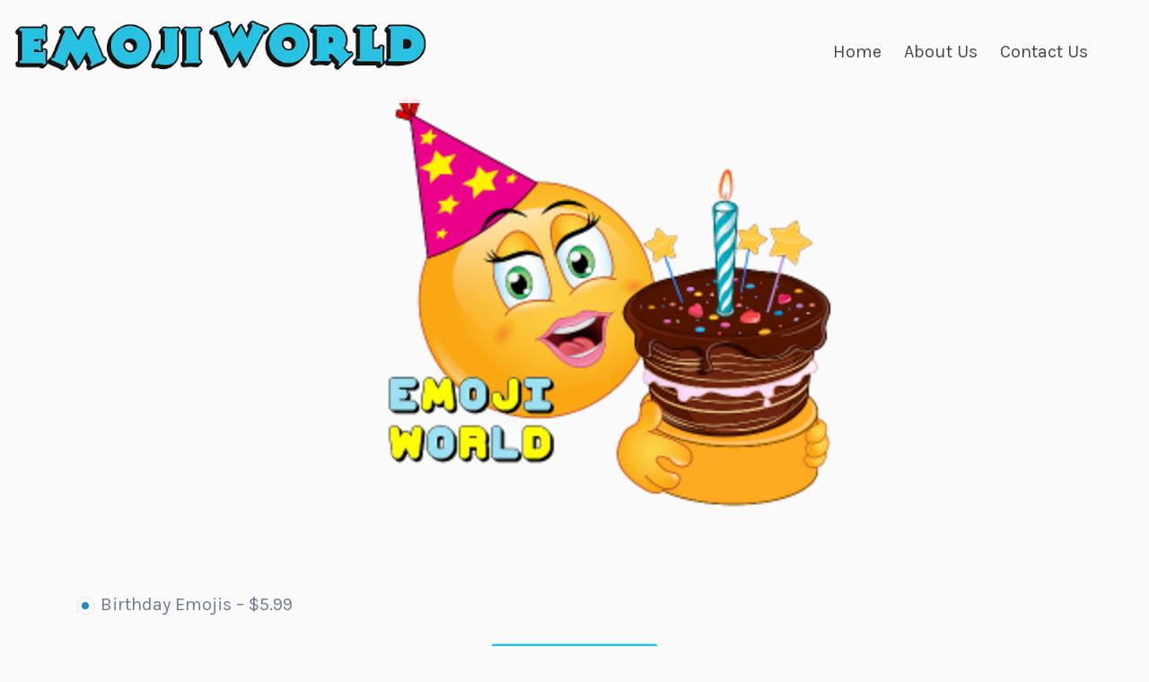

--- FILE ---
content_type: text/html; charset=UTF-8
request_url: https://www.emojiworldstore.com/downloads/birthday-emojis/
body_size: 13242
content:
    <!DOCTYPE html><html lang="en-US"><head><meta charset="UTF-8"><meta name="viewport" content="width=device-width, initial-scale=1"><link rel="profile" href="http://gmpg.org/xfn/11"><link rel="pingback" href="https://www.emojiworldstore.com/xmlrpc.php"><title>Birthday Emojis &#8211; Emoji World Android App Store</title><link rel="stylesheet" href="https://fonts.googleapis.com/css?family=Roboto%3A400%2C400italic%2C700%2C700italic%2C300italic%2C300%7CKarla%3Aregular%2Citalic%2C700&display=swap" /><meta name='robots' content='max-image-preview:large' /><link rel='dns-prefetch' href='//fonts.googleapis.com' /><link rel="alternate" type="application/rss+xml" title="Emoji World Android App Store &raquo; Feed" href="https://www.emojiworldstore.com/feed/" /><link rel="alternate" type="application/rss+xml" title="Emoji World Android App Store &raquo; Comments Feed" href="https://www.emojiworldstore.com/comments/feed/" /><link rel="alternate" title="oEmbed (JSON)" type="application/json+oembed" href="https://www.emojiworldstore.com/wp-json/oembed/1.0/embed?url=https%3A%2F%2Fwww.emojiworldstore.com%2Fdownloads%2Fbirthday-emojis%2F" /><link rel="alternate" title="oEmbed (XML)" type="text/xml+oembed" href="https://www.emojiworldstore.com/wp-json/oembed/1.0/embed?url=https%3A%2F%2Fwww.emojiworldstore.com%2Fdownloads%2Fbirthday-emojis%2F&#038;format=xml" /><style id='wp-img-auto-sizes-contain-inline-css' type='text/css'>img:is([sizes=auto i],[sizes^="auto," i]){contain-intrinsic-size:3000px 1500px}</style><link rel='stylesheet' id='dashicons-css' href='https://www.emojiworldstore.com/wp-includes/css/dashicons.min.css' type='text/css' media='all' /><link rel='stylesheet' id='wp-jquery-ui-dialog-css' href='https://www.emojiworldstore.com/wp-includes/css/jquery-ui-dialog.min.css' type='text/css' media='all' /><style id='wp-emoji-styles-inline-css' type='text/css'>img.wp-smiley,img.emoji{display:inline!important;border:none!important;box-shadow:none!important;height:1em!important;width:1em!important;margin:0 0.07em!important;vertical-align:-0.1em!important;background:none!important;padding:0!important}</style><link rel='stylesheet' id='wp-block-library-css' href='https://www.emojiworldstore.com/wp-includes/css/dist/block-library/style.min.css' type='text/css' media='all' /><style id='global-styles-inline-css' type='text/css'>:root{--wp--preset--aspect-ratio--square:1;--wp--preset--aspect-ratio--4-3:4/3;--wp--preset--aspect-ratio--3-4:3/4;--wp--preset--aspect-ratio--3-2:3/2;--wp--preset--aspect-ratio--2-3:2/3;--wp--preset--aspect-ratio--16-9:16/9;--wp--preset--aspect-ratio--9-16:9/16;--wp--preset--color--black:#000;--wp--preset--color--cyan-bluish-gray:#abb8c3;--wp--preset--color--white:#fff;--wp--preset--color--pale-pink:#f78da7;--wp--preset--color--vivid-red:#cf2e2e;--wp--preset--color--luminous-vivid-orange:#ff6900;--wp--preset--color--luminous-vivid-amber:#fcb900;--wp--preset--color--light-green-cyan:#7bdcb5;--wp--preset--color--vivid-green-cyan:#00d084;--wp--preset--color--pale-cyan-blue:#8ed1fc;--wp--preset--color--vivid-cyan-blue:#0693e3;--wp--preset--color--vivid-purple:#9b51e0;--wp--preset--gradient--vivid-cyan-blue-to-vivid-purple:linear-gradient(135deg,rgb(6,147,227) 0%,rgb(155,81,224) 100%);--wp--preset--gradient--light-green-cyan-to-vivid-green-cyan:linear-gradient(135deg,rgb(122,220,180) 0%,rgb(0,208,130) 100%);--wp--preset--gradient--luminous-vivid-amber-to-luminous-vivid-orange:linear-gradient(135deg,rgb(252,185,0) 0%,rgb(255,105,0) 100%);--wp--preset--gradient--luminous-vivid-orange-to-vivid-red:linear-gradient(135deg,rgb(255,105,0) 0%,rgb(207,46,46) 100%);--wp--preset--gradient--very-light-gray-to-cyan-bluish-gray:linear-gradient(135deg,rgb(238,238,238) 0%,rgb(169,184,195) 100%);--wp--preset--gradient--cool-to-warm-spectrum:linear-gradient(135deg,rgb(74,234,220) 0%,rgb(151,120,209) 20%,rgb(207,42,186) 40%,rgb(238,44,130) 60%,rgb(251,105,98) 80%,rgb(254,248,76) 100%);--wp--preset--gradient--blush-light-purple:linear-gradient(135deg,rgb(255,206,236) 0%,rgb(152,150,240) 100%);--wp--preset--gradient--blush-bordeaux:linear-gradient(135deg,rgb(254,205,165) 0%,rgb(254,45,45) 50%,rgb(107,0,62) 100%);--wp--preset--gradient--luminous-dusk:linear-gradient(135deg,rgb(255,203,112) 0%,rgb(199,81,192) 50%,rgb(65,88,208) 100%);--wp--preset--gradient--pale-ocean:linear-gradient(135deg,rgb(255,245,203) 0%,rgb(182,227,212) 50%,rgb(51,167,181) 100%);--wp--preset--gradient--electric-grass:linear-gradient(135deg,rgb(202,248,128) 0%,rgb(113,206,126) 100%);--wp--preset--gradient--midnight:linear-gradient(135deg,rgb(2,3,129) 0%,rgb(40,116,252) 100%);--wp--preset--font-size--small:13px;--wp--preset--font-size--medium:20px;--wp--preset--font-size--large:36px;--wp--preset--font-size--x-large:42px;--wp--preset--spacing--20:.44rem;--wp--preset--spacing--30:.67rem;--wp--preset--spacing--40:1rem;--wp--preset--spacing--50:1.5rem;--wp--preset--spacing--60:2.25rem;--wp--preset--spacing--70:3.38rem;--wp--preset--spacing--80:5.06rem;--wp--preset--shadow--natural:6px 6px 9px rgba(0,0,0,.2);--wp--preset--shadow--deep:12px 12px 50px rgba(0,0,0,.4);--wp--preset--shadow--sharp:6px 6px 0 rgba(0,0,0,.2);--wp--preset--shadow--outlined:6px 6px 0 -3px rgb(255,255,255),6px 6px rgb(0,0,0);--wp--preset--shadow--crisp:6px 6px 0 rgb(0,0,0)}:where(.is-layout-flex){gap:.5em}:where(.is-layout-grid){gap:.5em}body .is-layout-flex{display:flex}.is-layout-flex{flex-wrap:wrap;align-items:center}.is-layout-flex>:is(*,div){margin:0}body .is-layout-grid{display:grid}.is-layout-grid>:is(*,div){margin:0}:where(.wp-block-columns.is-layout-flex){gap:2em}:where(.wp-block-columns.is-layout-grid){gap:2em}:where(.wp-block-post-template.is-layout-flex){gap:1.25em}:where(.wp-block-post-template.is-layout-grid){gap:1.25em}.has-black-color{color:var(--wp--preset--color--black)!important}.has-cyan-bluish-gray-color{color:var(--wp--preset--color--cyan-bluish-gray)!important}.has-white-color{color:var(--wp--preset--color--white)!important}.has-pale-pink-color{color:var(--wp--preset--color--pale-pink)!important}.has-vivid-red-color{color:var(--wp--preset--color--vivid-red)!important}.has-luminous-vivid-orange-color{color:var(--wp--preset--color--luminous-vivid-orange)!important}.has-luminous-vivid-amber-color{color:var(--wp--preset--color--luminous-vivid-amber)!important}.has-light-green-cyan-color{color:var(--wp--preset--color--light-green-cyan)!important}.has-vivid-green-cyan-color{color:var(--wp--preset--color--vivid-green-cyan)!important}.has-pale-cyan-blue-color{color:var(--wp--preset--color--pale-cyan-blue)!important}.has-vivid-cyan-blue-color{color:var(--wp--preset--color--vivid-cyan-blue)!important}.has-vivid-purple-color{color:var(--wp--preset--color--vivid-purple)!important}.has-black-background-color{background-color:var(--wp--preset--color--black)!important}.has-cyan-bluish-gray-background-color{background-color:var(--wp--preset--color--cyan-bluish-gray)!important}.has-white-background-color{background-color:var(--wp--preset--color--white)!important}.has-pale-pink-background-color{background-color:var(--wp--preset--color--pale-pink)!important}.has-vivid-red-background-color{background-color:var(--wp--preset--color--vivid-red)!important}.has-luminous-vivid-orange-background-color{background-color:var(--wp--preset--color--luminous-vivid-orange)!important}.has-luminous-vivid-amber-background-color{background-color:var(--wp--preset--color--luminous-vivid-amber)!important}.has-light-green-cyan-background-color{background-color:var(--wp--preset--color--light-green-cyan)!important}.has-vivid-green-cyan-background-color{background-color:var(--wp--preset--color--vivid-green-cyan)!important}.has-pale-cyan-blue-background-color{background-color:var(--wp--preset--color--pale-cyan-blue)!important}.has-vivid-cyan-blue-background-color{background-color:var(--wp--preset--color--vivid-cyan-blue)!important}.has-vivid-purple-background-color{background-color:var(--wp--preset--color--vivid-purple)!important}.has-black-border-color{border-color:var(--wp--preset--color--black)!important}.has-cyan-bluish-gray-border-color{border-color:var(--wp--preset--color--cyan-bluish-gray)!important}.has-white-border-color{border-color:var(--wp--preset--color--white)!important}.has-pale-pink-border-color{border-color:var(--wp--preset--color--pale-pink)!important}.has-vivid-red-border-color{border-color:var(--wp--preset--color--vivid-red)!important}.has-luminous-vivid-orange-border-color{border-color:var(--wp--preset--color--luminous-vivid-orange)!important}.has-luminous-vivid-amber-border-color{border-color:var(--wp--preset--color--luminous-vivid-amber)!important}.has-light-green-cyan-border-color{border-color:var(--wp--preset--color--light-green-cyan)!important}.has-vivid-green-cyan-border-color{border-color:var(--wp--preset--color--vivid-green-cyan)!important}.has-pale-cyan-blue-border-color{border-color:var(--wp--preset--color--pale-cyan-blue)!important}.has-vivid-cyan-blue-border-color{border-color:var(--wp--preset--color--vivid-cyan-blue)!important}.has-vivid-purple-border-color{border-color:var(--wp--preset--color--vivid-purple)!important}.has-vivid-cyan-blue-to-vivid-purple-gradient-background{background:var(--wp--preset--gradient--vivid-cyan-blue-to-vivid-purple)!important}.has-light-green-cyan-to-vivid-green-cyan-gradient-background{background:var(--wp--preset--gradient--light-green-cyan-to-vivid-green-cyan)!important}.has-luminous-vivid-amber-to-luminous-vivid-orange-gradient-background{background:var(--wp--preset--gradient--luminous-vivid-amber-to-luminous-vivid-orange)!important}.has-luminous-vivid-orange-to-vivid-red-gradient-background{background:var(--wp--preset--gradient--luminous-vivid-orange-to-vivid-red)!important}.has-very-light-gray-to-cyan-bluish-gray-gradient-background{background:var(--wp--preset--gradient--very-light-gray-to-cyan-bluish-gray)!important}.has-cool-to-warm-spectrum-gradient-background{background:var(--wp--preset--gradient--cool-to-warm-spectrum)!important}.has-blush-light-purple-gradient-background{background:var(--wp--preset--gradient--blush-light-purple)!important}.has-blush-bordeaux-gradient-background{background:var(--wp--preset--gradient--blush-bordeaux)!important}.has-luminous-dusk-gradient-background{background:var(--wp--preset--gradient--luminous-dusk)!important}.has-pale-ocean-gradient-background{background:var(--wp--preset--gradient--pale-ocean)!important}.has-electric-grass-gradient-background{background:var(--wp--preset--gradient--electric-grass)!important}.has-midnight-gradient-background{background:var(--wp--preset--gradient--midnight)!important}.has-small-font-size{font-size:var(--wp--preset--font-size--small)!important}.has-medium-font-size{font-size:var(--wp--preset--font-size--medium)!important}.has-large-font-size{font-size:var(--wp--preset--font-size--large)!important}.has-x-large-font-size{font-size:var(--wp--preset--font-size--x-large)!important}</style><style id='classic-theme-styles-inline-css' type='text/css'>
/*! This file is auto-generated */
.wp-block-button__link{color:#fff;background-color:#32373c;border-radius:9999px;box-shadow:none;text-decoration:none;padding:calc(.667em + 2px) calc(1.333em + 2px);font-size:1.125em}.wp-block-file__button{background:#32373c;color:#fff;text-decoration:none}</style><link rel='stylesheet' id='edd-blocks-css' href='https://www.emojiworldstore.com/wp-content/plugins/easy-digital-downloads/includes/blocks/assets/css/edd-blocks.css' type='text/css' media='all' /><link rel='stylesheet' id='contact-form-7-css' href='https://www.emojiworldstore.com/wp-content/plugins/contact-form-7/includes/css/styles.css' type='text/css' media='all' /><link rel='stylesheet' id='ple-style-css' href='https://www.emojiworldstore.com/wp-content/plugins/page-loading-effects/assets/css/style.css' type='text/css' media='all' /><link rel='stylesheet' id='userpro_skin_min-css' href='https://www.emojiworldstore.com/wp-content/plugins/userpro/skins/pure/style.css' type='text/css' media='all' /><link rel='stylesheet' id='up_fontawesome-css' href='https://www.emojiworldstore.com/wp-content/plugins/userpro/css/up-fontawesome.css' type='text/css' media='all' /><link rel='stylesheet' id='up_timeline_css-css' href='https://www.emojiworldstore.com/wp-content/plugins/userpro/addons/timeline/assets/css/timeline.css' type='text/css' media='all' /><link rel='stylesheet' id='select2-css' href='https://www.emojiworldstore.com/wp-content/plugins/wp-job-manager/assets/lib/select2/select2.min.css' type='text/css' media='all' /><link rel='stylesheet' id='edd-styles-css' href='https://www.emojiworldstore.com/wp-content/plugins/easy-digital-downloads/assets/build/css/frontend/edd.min.css' type='text/css' media='all' /><link rel='stylesheet' id='if-menu-site-css-css' href='https://www.emojiworldstore.com/wp-content/plugins/if-menu/assets/if-menu-site.css' type='text/css' media='all' /><link rel='stylesheet' id='listify-css' href='https://www.emojiworldstore.com/wp-content/themes/listify/css/style.min.css' type='text/css' media='all' /><style id='listify-inline-css' type='text/css'>.as-seen-on{background-color:}html{background-color:#fafafa}.nav-menu.tertiary li.is-active a:before,.nav-menu.tertiary li.current-menu-item a:before{border-bottom-color:#fafafa}.site-branding .site-title,.site-branding .site-description,.site-header-minimal .site-title,.site-header-minimal .site-description{display:none}input,textarea,input[type=checkbox],input[type=radio],.site select,.facetwp-facet .facetwp-checkbox:before,.filter_by_tag a:before,.search-choice-close,.widget_layered_nav li a:before,.site-main .content-box select,.site-main .widget select,.site-main .job_listings select,.mfp-content select,body .chosen-container-single .chosen-single,body .chosen-container-multi .chosen-choices li.search-field input[type=text],.select2.select2-container .select2-choice,.select2.select2-container--default .select2-selection--single,.select2.select2-container--default .select2-selection--multiple,.select2-container.select2-container--default .select2-search--dropdown .select2-search__field,.select2-container .select2-dropdown,.facetwp-facet.facetwp-type-fselect .fs-label-wrap,body .chosen-container .chosen-drop,body .chosen-container-single .chosen-search input[type=text],body .chosen-container-single .chosen-search input[type=text]:focus{color:#717a8f;border-color:#e5e5e5;background-color:#fafafa}.wp-editor-container,.mce-tinymce.mce-container{border-color:#e5e5e5}input[type=checkbox]:checked:before,.facetwp-facet .facetwp-checkbox.checked:after,.facetwp-facet .facetwp-link.checked,.facetwp-facet.facetwp-type-fselect .fs-option{color:#717a8f}.facetwp-facet.facetwp-type-fselect .fs-arrow{border-top-color:#717a8f}input:focus,textarea:focus{background-color:#fff}.wc-social-login-divider span:after,.wc-social-login-divider span:before{background-color:#e5e5e5}.listing-cover,.entry-cover,.homepage-cover.page-cover,.list-cover{background-color:#f0f0f0}body,.listify_widget_panel_listing_tags .tag,.entry-cover.no-image,.entry-cover.no-image a,.listing-cover.no-image,.listing-cover.no-image a:not(.button),.content-pagination .page-numbers,.facetwp-pager .facetwp-page,.js-toggle-area-trigger,.job-dashboard-actions a,.job-manager-bookmark-actions a,body.fixed-map .site-footer,body.fixed-map .site-footer a,.homepage-cover .job_search_form .select:after,.tabbed-listings-tabs a,.archive-job_listing-toggle,.job-manager-form fieldset.fieldset-job_hours,.filter_by_tag a,a.upload-images,a.upload-images span,.woocommerce-tabs .tabs a,.cluster-overlay a,.map-marker-info,.map-marker-info a,.archive-job_listing-layout.button.active,.entry-title--grid a,.entry-read-more,.listing-by-term-title a,.map-widget-sections a,.select2-default,.select2-container .select2-choice,.select2-container-multi .select2-choices .select2-search-choice,.no-image .listing-stars--single .listing-star,.pm-column a,.astoundify-favorites-tab{color:#717a8f}.no-image .astoundify-favorites-icon svg{fill:#717a8f}.comment-meta a,.commentlist a.comment-ago,div:not(.no-image) .star-rating:before,div:not(.no-image) .stars span a:before,.job_listing-author-descriptor,.entry-meta,.entry-meta a,.home-widget-description,.listings-by-term-content .job_listing-rating-count,.listings-by-term-more a,.search-form .search-submit:before,.mfp-content .mfp-close:before,div:not(.job-package-price) .woocommerce .amount,.woocommerce .quantity,.showing_jobs,.account-sign-in,.archive-job_listing-layout.button{color:#949db2}.social-profiles a,.listing-gallery-nav .slick-dots li button:before{background-color:#949db2}a,.single-job_listing .widget a:not(.button),.listify_widget_panel_listing_content a{color:#16bde1}a:active,a:hover,.primary-header .current-account-toggle .sub-menu a{color:#00a4c8}.search-overlay,.primary-header{background-color:#fafafa}.primary.nav-menu .current-cart .current-cart-count{border-color:#fafafa}.nav-menu a,.nav-menu li:before,.nav-menu li:after,.nav-menu a:before,.nav-menu a:after{color:#fafafa}.nav-menu ul a,.nav-menu.primary ul ul a,.nav-menu.primary ul ul li:before,.nav-menu.primary ul ul li:after{color:#333}.main-navigation{background-color:#fafafa}.navigation-bar-toggle,.search-overlay-toggle{color:#717a8f}.tertiary-navigation{background-color:#fafafa}.tertiary-navigation .navigation-bar-toggle{color:#717a8f}.listify_widget_panel_listing_tags .tag.active:before,.job-package-includes li:before,.woocommerce-tabs .tabs .active a,body:not(.facetwp) .locate-me:before,.woocommerce .quantity input[type="button"],.astoundify-favorites-tab--active,.astoundify-favorites-tab--active:focus,.astoundify-favorites-tab--active:hover{color:#16bde1}input[type="button"].facetwp-reset:hover,input[type="button"].facetwp-reset:focus,.tabbed-listings-tabs a:hover,.tabbed-listings-tabs a.active,.archive-job_listing-toggle.active,body:not(.facetwp) .locate-me:hover:before{color:#009abe}input[type="button"],input[type="reset"],input[type="submit"],.button,.facetwp-type-slider .noUi-connect,.ui-slider .ui-slider-range,.listing-owner,.comment-rating,.job_listing-rating-average,.map-marker.active:after,.cluster,.widget_calendar tbody a,.load_more_jobs,.listify-badge,.listing-featured-badge,button.update_results,.select2-container.select2-container--default .select2-results__option--highlighted[aria-selected],.astoundify-favorites-submit-field button{background-color:#16bde1}input[type="button"]:hover,input[type="button"]:focus,input[type="reset"]:hover,input[type="reset"]:focus,input[type="submit"]:hover,input[type="submit"]:focus,.button:hover,.button:focus,::selection,button.update_results:hover,button.update_results.refreshing,.load_more_jobs:hover,.astoundify-favorites-submit-field button:hover{background-color:#11b8dc}::-moz-selection{background-color:#11b8dc}.tabbed-listings-tabs a:hover,.tabbed-listings-tabs a.active,.archive-job_listing-toggle.active,li.job-package:hover,.job_listing_packages ul.job_packages li:not(.package-section):hover,.facetwp-type-slider .noUi-horizontal .noUi-handle,.facetwp-type-slider .noUi-horizontal .noUi-origin,.ui-slider .ui-slider-handle,.search-radius-slider .noUi-handle,.search-radius-slider .noUi-origin,.woocommerce-message,.job-manager-message,.woocommerce-info{border-color:#16bde1}.listing-featured--outline .job_listing-entry-header:before{box-shadow:inset 0 0 0 3px #16bde1}.widget_layered_nav li.chosen a:after,.widget_layered_nav li.chosen a,.upload-images:hover .upload-area,.job_listing_packages ul.job_packages li label,.upload-images:hover,.search-choice-close:after,.filter_by_tag a.active:after,.woocommerce-tabs .tabs .active a{color:#2854a1}.button-secondary,input[type="button"].facetwp-reset,.type-product .onsale,.type-product .price ins,.job-package-tag{background-color:#2854a1}.button-secondary:hover,.button-secondary:focus,input[type="button"].facetwp-reset:hover,input[type="button"].facetwp-reset:focus{background-color:#234f9c}.upload-images:hover{border-color:#2854a1}.site-footer-widgets{color:#fafafa;background-color:#fafafa}.footer-widget,.footer-widget a,.footer-widget a:hover,.site-social a:hover{color:#fafafa}.site-footer,.site-social a{color:#7b8499}.site-footer{background-color:#fafafa}.claimed-ribbon span:before{color:#2854a1}body{padding-top:75px}.content-box,.content-shop-wrapper .archive-job_listing-filters-wrapper.top.type-product,.home-feature,.job-package,.job_filters,.listify_widget_search_listings.home-widget .archive-job_listing-filters-wrapper.top.job_search_form,.listify_widget_search_listings.home-widget .job_search_form,.listing-by-term-inner,.single-job_listing-description,.tabbed-listings-tabs a,.tabbed-listings-tabs a.archive-job_listing-filters-wrapper.top,.type-product .thumbnails a,.type-product .thumbnails a.archive-job_listing-filters-wrapper.top,.widget,.woocommerce div.product div.archive-job_listing-filters-wrapper.top.summary,.woocommerce div.product div.summary,.woocommerce-main-image,.woocommerce-page div.product div.archive-job_listing-filters-wrapper.top.summary,.woocommerce-page div.product div.summary,.woocommerce-tabs,.archive-job_listing-layout,.nav-menu .children.category-list .category-count,.nav-menu .sub-menu.category-list .category-count,ul.nav-menu .children.category-list .category-count,ul.nav-menu .sub-menu.category-list .category-count,.facetwp-pager .facetwp-page,.job-manager-pagination li a,.job-manager-pagination li span,.js-toggle-area-trigger,.site .facetwp-sort select,a.page-numbers,span.page-numbers,.archive-job_listing-toggle-inner{background-color:#fafafa;box-shadow:inset 0 0 0 1px #fafafa;border:0}.comment-reply-title,.entry-content .rcp_form .rcp_subscription_fieldset .rcp_subscription_message,.entry-content .rcp_header,.entry-content h2,.entry-content h3,.entry-content h4,.job-manager-form h2,.job_listing_packages ul.job_packages .package-section,.listify_widget_panel_listing_content h2,.listify_widget_panel_listing_content h3,.listify_widget_panel_listing_content h4,.listing-by-term-title,.widget-title,.woocommerce-account .woocommerce legend,.woocommerce-tabs .tabs a,.account-sign-in,.job-manager-form fieldset.fieldset-job_hours,.ninja-forms-required-items,.showing_jobs,.woocommerce-tabs .woocommerce-noreviews,.payment_methods li .payment_box,button.more-filters__toggle,button.more-filters__toggle:hover{border-color:#f4f4f4}.ui-slider,.ui-slider-range,.search-radius-slider .noUi-target,.payment_methods li{background-color:#f4f4f4}.listing-entry-company-image{border-color:#fafafa;background-color:#fafafa}button.more-filters__toggle,button.more-filters__toggle:hover,button.more-filters__toggle:focus{color:#717a8f;border-color:#efefef;background-color:#fafafa}button.more-filters__toggle:hover,button.more-filters__toggle:focus{border-color:#e5e5e5}:not(.wp-core-ui) button,body,input,select,textarea{font-family:"Karla","Helvetica Neue",Helvetica,Arial,sans-serif;font-weight:400}.page-title,.job_listing-title,.popup-title,.homepage-cover .home-widget-title{font-family:"Karla","Helvetica Neue",Helvetica,Arial,sans-serif;font-weight:700}.widget-title,.comment-reply-title{font-family:"Karla","Helvetica Neue",Helvetica,Arial,sans-serif;font-weight:400}.home-widget-title,.callout-feature-content h2,.home-feature-title h2{font-family:"Karla","Helvetica Neue",Helvetica,Arial,sans-serif;font-weight:400}.home-widget-description{font-family:"Karla","Helvetica Neue",Helvetica,Arial,sans-serif;font-weight:400}button:not([role="presentation"]),input[type="button"],input[type="reset"],input[type="submit"],.button{font-family:"Karla","Helvetica Neue",Helvetica,Arial,sans-serif;font-weight:400}.map-marker:after{border-top-color:#555}.map-marker i:after{background-color:#555}.map-marker i:before{color:#555}li.type-job_listing .job_listing-rating-stars span,.rating-stars span,.widget .comment-form-rating a.star,.listing-star{color:#ffb400}@media screen and (min-width:768px){.nav-menu.secondary .sub-menu.category-list{background-color:#fafafa}}@media screen and (min-width:992px){.nav-menu.primary ul ul a:hover,.nav-menu.secondary ul ul a:hover,.nav-menu.tertiary ul ul a:hover{color:#1a1a1a}.nav-menu.primary a,.nav-menu.primary li:before,.nav-menu.primary li:after,.nav-menu.primary a:before,.nav-menu.primary a:after{color:#333}.nav-menu.secondary>li>a,.nav-menu.secondary>li>a:before,.nav-menu.secondary>li>a:after,.nav-menu.secondary>li:before,.nav-menu.secondary>li:after{color:#717a8f}.nav-menu .children.category-list .container:before,.nav-menu .sub-menu.category-list .container:before,ul.nav-menu .children.category-list .container:before,ul.nav-menu .sub-menu.category-list .container:before{border-top-color:#fafafa}.nav-menu.tertiary>ul>li>a,.nav-menu.tertiary>li>a,.nav-menu.tertiary>li>a:before,.nav-menu.tertiary>li>a:after,.nav-menu.tertiary>li:before,.nav-menu.tertiary>li:after{color:#717a8f}.primary.nav-menu .current-cart .current-cart-count,.mail-icon--unread:after{color:#2854a1;background-color:#fafafa}.primary-header .container,.main-navigation .container{max-width:none}:not(.wp-core-ui) button,body,input,select,textarea{font-size:14px;line-height:normal}.page-title,.job_listing-title,.popup-title,.homepage-cover .home-widget-title{font-size:32px;line-height:normal}.homepage-cover .home-widget-title{font-size:48px}.widget-title,.comment-reply-title{font-size:16px;line-height:1}.home-widget-title{font-size:30px;line-height:normal}.home-widget-description{font-size:16px;line-height:normal}button:not([role="presentation"]),input[type="button"],input[type="reset"],input[type="submit"],.button{font-size:15px;line-height:normal}}@media screen and (min-width:1200px){.homepage-cover{background-attachment:fixed}}</style><link rel='stylesheet' id='listify-child-css' href='https://www.emojiworldstore.com/wp-content/themes/listify-child/style.css' type='text/css' media='all' /> <script type="text/javascript" src="https://www.emojiworldstore.com/wp-includes/js/jquery/jquery.min.js" id="jquery-core-js"></script> <script type="text/javascript" src="https://www.emojiworldstore.com/wp-includes/js/jquery/jquery-migrate.min.js" id="jquery-migrate-js"></script> <script type="text/javascript" src="https://www.emojiworldstore.com/wp-content/plugins/contentprotector/js/jquery.watermark.js" id="jquery_watermark-js"></script> <script type="text/javascript" src="https://www.emojiworldstore.com/wp-content/plugins/page-loading-effects/assets/js/ple.preloader.min.js" id="ple-script-js"></script> <script type="text/javascript" id="userpro_sc-js-extra">/* <![CDATA[ */ var up_social_ajax  = {"ajaxurl":"https://www.emojiworldstore.com/wp-admin/admin-ajax.php","security":"bbdcbb6304","data":{"is_user_logged_in":false}};
//# sourceURL=userpro_sc-js-extra /* ]]> */</script> <script type="text/javascript" src="https://www.emojiworldstore.com/wp-content/plugins/userpro/addons/social/scripts/userpro-social.js" id="userpro_sc-js"></script> <script type="text/javascript" src="https://www.emojiworldstore.com/wp-content/plugins/userpro/scripts/userpro.encrypt.js" id="userpro_encrypt_js-js"></script> <link rel="https://api.w.org/" href="https://www.emojiworldstore.com/wp-json/" /><link rel="alternate" title="JSON" type="application/json" href="https://www.emojiworldstore.com/wp-json/wp/v2/edd-downloads/3499" /><link rel="EditURI" type="application/rsd+xml" title="RSD" href="https://www.emojiworldstore.com/xmlrpc.php?rsd" /><meta name="generator" content="WordPress 6.9" /><meta name="generator" content="Listify 2.12.1/Listify Child 1.0" /><link rel="canonical" href="https://www.emojiworldstore.com/downloads/birthday-emojis/" /><link rel='shortlink' href='https://www.emojiworldstore.com/?p=3499' /> <script type="text/javascript">plePreloader.speed = "";
  if(!plePreloader.speed){
    plePreloader.speed=4000;
  }
  plePreloader.elem = "ple-loader-wraps3";
  plePreloader.elemInner = '<div class=\"spinner\"></div>';
  plePreloader.kicks();</script> <style type="text/css">#ple-loader-wraps3{background:#fff}#ple-loader-wraps3 .spinner{border-top-color:rgba(22,189,225,.95);border-bottom-color:rgba(22,189,225,.25);border-left-color:rgba(22,189,225,.95);border-right-color:rgba(22,189,225,.25)}</style> <script type="text/javascript">var userpro_ajax_url = 'https://www.emojiworldstore.com/wp-admin/admin-ajax.php';
            var dateformat = 'dd-mm-yy';</script> <meta name="generator" content="Easy Digital Downloads v3.6.2" /><meta name="generator" content="Powered by WPBakery Page Builder - drag and drop page builder for WordPress."/><style type="text/css" id="custom-background-css">body.custom-background{background-color:#fafafa}</style><style type="text/css" id="wp-custom-css">.userpro-overlay{display:none}.single-download .edd-submit.button.blue{margin-top:50px;font-size:25px;background-color:#28c2e3}.single-download .page-title,.job_listing-title,.popup-title,.homepage-cover .home-widget-title{display:none}.single-download .edd_download_purchase_form .edd_price_options span{font-size:20px}#jig1.justified-image-grid{max-width:none!important;padding:0;clear:both;line-height:normal;display:block!important}.mfp-content .popup{height:100%;overflow:hidden;transition:height 0.66s ease-out}.justified-image-grid#jig1 .jig-imageContainer img{max-width:none!important;background-color:transparent!important}.wpb-js-composer .vc_tta-color-white.vc_tta-style-modern.vc_tta-tabs .vc_tta-panels .vc_tta-panel-body{border-color:#fafafa;background-color:#fafafa}.nav-menu.primary a,.nav-menu.primary li:before,.nav-menu.primary li:after,.nav-menu.primary a:before,.nav-menu.primary a:after{color:#333;font-size:20px}.nav-menu.secondary>li>a,.nav-menu.secondary>li>a:before,.nav-menu.secondary>li>a:after,.nav-menu.secondary>li:before,.nav-menu.secondary>li:after{font-size:18px}.job-manager-jobs td.job_title{font-size:25px}.job-dashboard-actions a,.job-manager-bookmark-actions,.job-manager-jobs td.date,.job-manager-jobs td.expires{font-size:20px}.wpjms-chart-legend .chart-item-title{cursor:pointer;font-size:25px}div.jig-imageContainer{box-shadow:none!important}.job_listing-template-default .job_listing-title{display:none}.listing-entry-company-image a,.listing-entry-company-image img{display:none}.listing-stars--single .listing-star{display:none}.listing-rating-count{display:none}.navigation-bar-wrapper.active{display:block;opacity:.97}.nav-menu{padding:2em;border-bottom:1px solid #fff;opacity:.97}.site-footer a{color:#29c2e3}.primary-header{position:fixed;z-index:500;opacity:.92}.main-navigation .container{padding-top:80px}.search-overlay.active{opacity:1;z-index:10;padding-top:80px}.main-navigation .search-overlay .search-overlay-toggle{font-size:16px;top:90px;right:30px;padding:0;float:none;z-index:50}.listing-cover.has-image:after,.entry-cover.has-image:after{background:none!important}.listing-cover,.entry-cover,.homepage-cover.page-cover,.list-cover{background-color:#fafafa;height:256px;width:256px;left:15%}.listing-cover,.entry-cover,.homepage-cover.page-cover,.list-cover{background-color:#fafafa;height:256px;width:256px;left:15%}.single-download .entry-meta{display:none}.single-download .edd-submit.button.blue{margin:0;position:absolute;top:50%;left:50%;-ms-transform:translate(-50%,-50%);transform:translate(-50%,-50%)}.single-job_listing .edd-submit.button.blue{margin:0;margin-top:20px;position:absolute;top:50%;left:50%;-ms-transform:translate(-50%,-50%);transform:translate(-50%,-50%)}@media only screen and (min-width:768px){.single-download .has-image.entry-cover,.has-image.entry-cover a,.has-image.entry-cover--home,.has-image.entry-cover--home a,.has-image.listing-cover,.has-image.listing-cover a,.has-image.page-cover,.has-image.page-cover a,.listify-cover.has-image,.listify-cover.has-image a{height:512px;width:512px;object-fit:contain;left:33.33%}}@media only screen and (max-width:600px){.single-download .has-image.entry-cover,.has-image.entry-cover a,.has-image.entry-cover--home,.has-image.entry-cover--home a,.has-image.listing-cover,.has-image.listing-cover a,.has-image.page-cover,.has-image.page-cover a,.listify-cover.has-image,.listify-cover.has-image a{height:256px;width:256px;object-fit:contain;left:17%}}.single-download .site-footer{background-color:#fafafa;margin-top:100px}.single-download .edd-submit.button.blue{margin-top:50px;font-size:25px}.single-job_listing .edd-submit.button.blue{margin-top:50px;font-size:25px;background-color:#16bde1}#edd-purchase-button,.edd-submit,[type=submit].edd-submit{font-size:25px;background-color:#16bde1}.single-listing .edd-submit.button.blue{margin-top:50px;font-size:25px}.home .page-cover.no-image{background-color:transparent;display:none}.post-type-archive-download .entry-footer{display:none}.post-type-archive-download .content-box-inner{display:none}.has-image.entry-cover--home:after,.has-image.entry-cover:after,.has-image.listing-cover:after,.has-image.page-cover:after,.listify-cover.has-image:after{display:none}.listing-cover{height:256px;width:256px}.type-job_listing.style-grid .job_listing-entry-header{border-top-left-radius:4px;border-top-right-radius:4px;overflow:hidden;height:256px;width:256px}@media only screen and (min-width:768px){.listing-cover{height:512px;width:512px;left:33%;padding-left:0;padding-right:0}}@media only screen and (max-width:600px){.listing-cover{height:256px;width:256px;left:17%;padding-left:0;padding-right:0}}ul[data-card-columns] .listing-card{padding-left:0;padding-right:0}.job_listing-entry-header-wrapper{color:#fafafa;text-shadow:2px 2px #16bde1}</style><noscript><style>.wpb_animate_when_almost_visible{opacity:1}</style></noscript><noscript><style id="rocket-lazyload-nojs-css">.rll-youtube-player,[data-lazy-src]{display:none!important}</style></noscript><link rel='stylesheet' id='userpro-fa-icons-local-css' href='https://www.emojiworldstore.com/wp-content/plugins/userpro/assets/css/fontawesome/css/all.min.css' type='text/css' media='all' /><link rel='stylesheet' id='userpro_latest_css-css' href='https://www.emojiworldstore.com/wp-content/plugins/userpro/assets/css/main.css' type='text/css' media='all' /></head><body class="wp-singular download-template-default single single-download postid-3499 custom-background wp-custom-logo wp-theme-listify wp-child-theme-listify-child edd-js-none fixed-header directory-fields color-scheme-default footer-dark listify listify-2121 wp-job-manager wp-job-manager-stats visual-composer tgmpa ratings listify-child wp-job-manager-categories-enabled wp-job-manager-categories-only wpb-js-composer js-comp-ver-6.1 vc_responsive">
<div id="page" class="hfeed site"><header id="masthead" class="site-header"><div class="primary-header"><div class="container"><div class="primary-header-inner"><div class="site-branding"> <a href="https://www.emojiworldstore.com/" aria-title="Emoji World Android App Store" rel="home" class="custom-header"> <img src="data:image/svg+xml,%3Csvg%20xmlns='http://www.w3.org/2000/svg'%20viewBox='0%200%200%200'%3E%3C/svg%3E" alt="" aria-hidden="true" role="presentation" class="custom-header-image" data-lazy-src="https://www.emojiworldstore.com/wp-content/uploads/2016/02/emojiworldbarlogo-80height.png" /><noscript><img src="https://www.emojiworldstore.com/wp-content/uploads/2016/02/emojiworldbarlogo-80height.png" alt="" aria-hidden="true" role="presentation" class="custom-header-image" /></noscript> </a><h2 class="site-title"><a href="https://www.emojiworldstore.com/" rel="home">Emoji World Android App Store</a></h2><h3 class="site-description">Emojis For Texting On Android Phones And Android Tablets</h3></div><div class="primary nav-menu"><div class="nav-menu-container"><ul id="menu-menu" class="menu"><li id="menu-item-2923" class="menu-item menu-item-type-post_type menu-item-object-page menu-item-home menu-item-2923"><a href="https://www.emojiworldstore.com/">Home</a></li><li id="menu-item-1993" class="menu-item menu-item-type-post_type menu-item-object-page menu-item-1993"><a href="https://www.emojiworldstore.com/about-us/">About Us</a></li><li id="menu-item-1994" class="menu-item menu-item-type-post_type menu-item-object-page menu-item-1994"><a href="https://www.emojiworldstore.com/contact-us/">Contact Us</a></li></ul></div></div></div><div id="search-header" class="search-overlay"><div class="container"><form role="search" method="get" class="search-form" action="https://www.emojiworldstore.com/apps/"> <label> <span class="screen-reader-text">Search for:</span> <input type="search" class="search-field" placeholder="Search" value="" name="search_keywords" title="Search for:" /> </label> <button type="submit" class="search-submit"></button></form> <a href="#search-header" data-toggle="#search-header" class="ion-close search-overlay-toggle"></a></div></div></div></div><nav id="site-navigation" class="main-navigation "><div class="container"> <a href="#" class="navigation-bar-toggle"> <i class="ion-navicon-round"></i> <span class="mobile-nav-menu-label">Menu</span> </a><div class="navigation-bar-wrapper"><div class="primary nav-menu"><ul id="menu-menu-1" class="primary nav-menu"><li class="menu-item menu-item-type-post_type menu-item-object-page menu-item-home menu-item-2923"><a href="https://www.emojiworldstore.com/">Home</a></li><li class="menu-item menu-item-type-post_type menu-item-object-page menu-item-1993"><a href="https://www.emojiworldstore.com/about-us/">About Us</a></li><li class="menu-item menu-item-type-post_type menu-item-object-page menu-item-1994"><a href="https://www.emojiworldstore.com/contact-us/">Contact Us</a></li></ul></div></div></div></nav></header><div id="content" class="site-content"><div data-bg="url(https://www.emojiworldstore.com/wp-content/uploads/edd/2020/02/birthday-website.png)" style="" class="page-cover page-cover--large has-image rocket-lazyload" ><h1 class="page-title cover-wrapper"> Birthday Emojis</h1></div><div id="primary" class="container"><div class="row content-area"><main id="main" class="site-main col-12 " role="main"><article id="post-3499" class="post-3499 type-download status-publish has-post-thumbnail hentry edd-download"><div class="content-box-inner"><div class="entry-meta"> <span class="entry-author author vcard"> <img src="data:image/svg+xml,%3Csvg%20xmlns='http://www.w3.org/2000/svg'%20viewBox='0%200%2050%2050'%3E%3C/svg%3E" width="50" height="50" alt="" class="modified avatar" data-lazy-src="https://www.emojiworldstore.com/wp-content/uploads/bfi_thumb/5e312ed19ce80-okdcobznvr0512oyxav5im1y63i7c5k2fncd9dh4l0.png" /><noscript><img src="https://www.emojiworldstore.com/wp-content/uploads/bfi_thumb/5e312ed19ce80-okdcobznvr0512oyxav5im1y63i7c5k2fncd9dh4l0.png" width="50" height="50" alt="" class="modified avatar" /></noscript> <a class="url fn n" href="https://www.emojiworldstore.com/author/emojiworld/">emojiworld</a> </span> <span class="entry-date updated"> February 11, 2020 </span> <span class="entry-share"> </span></div><div class="entry-content"><form id="edd_purchase_3499" class="edd_download_purchase_form edd_purchase_3499" method="post"><div class="edd_price_options edd_single_mode" ><ul><li id="edd_price_option_3499_birthdayemojis"><label for="edd_price_option_3499_1"><input type="radio" checked='checked' name="edd_options[price_id][]" id="edd_price_option_3499_1" class="edd_price_option_3499" value="1" data-price="5.99"/>&nbsp;<span class="edd_price_option_name">Birthday Emojis</span><span class="edd_price_option_sep">&nbsp;&ndash;&nbsp;</span><span class="edd_price_option_price">&#36;5.99</span></label></li></ul></div><div class="edd_purchase_submit_wrapper"> <button class="edd-add-to-cart button blue edd-submit" data-nonce="726f89da84" data-timestamp="1769783043" data-token="70fff62789a1ddea95009206207fda9f4a23d4137952e93319f644d273e50638" data-action="edd_add_to_cart" data-download-id="3499" data-variable-price="yes" data-price-mode=single data-price="0.00" ><span class="edd-add-to-cart-label">Purchase</span> <span class="edd-loading" aria-label="Loading"></span></button><input type="submit" class="edd-add-to-cart edd-no-js button blue edd-submit" name="edd_purchase_download" value="Purchase" data-action="edd_add_to_cart" data-download-id="3499" data-variable-price="yes" data-price-mode=single /><a href="https://www.emojiworldstore.com/checkout/" class="edd_go_to_checkout button blue edd-submit" style="display:none;">Checkout</a> <span class="edd-cart-ajax-alert" aria-live="assertive"> <span class="edd-cart-added-alert" style="display: none;"> <svg class="edd-icon edd-icon-check" xmlns="http://www.w3.org/2000/svg" width="28" height="28" viewBox="0 0 28 28" aria-hidden="true"> <path d="M26.11 8.844c0 .39-.157.78-.44 1.062L12.234 23.344c-.28.28-.672.438-1.062.438s-.78-.156-1.06-.438l-7.782-7.78c-.28-.282-.438-.673-.438-1.063s.156-.78.438-1.06l2.125-2.126c.28-.28.672-.438 1.062-.438s.78.156 1.062.438l4.594 4.61L21.42 5.656c.282-.28.673-.438 1.063-.438s.78.155 1.062.437l2.125 2.125c.28.28.438.672.438 1.062z"/> </svg> Added to cart </span> </span></div> <input type="hidden" name="download_id" value="3499"> <input type="hidden" name="edd_action" class="edd_action_input" value="add_to_cart"></form></div></div></article></main></div></div></div></div><div class="footer-wrapper"><footer id="colophon" class="site-footer"><div class="container"><div class="site-info"> Copyright © 2013-2020 Emoji World</div><div class="site-social"></div></div></footer></div><div id="ajax-response"></div> <script type="speculationrules">{"prefetch":[{"source":"document","where":{"and":[{"href_matches":"/*"},{"not":{"href_matches":["/wp-*.php","/wp-admin/*","/wp-content/uploads/*","/wp-content/*","/wp-content/plugins/*","/wp-content/themes/listify-child/*","/wp-content/themes/listify/*","/*\\?(.+)","/checkout/*"]}},{"not":{"selector_matches":"a[rel~=\"nofollow\"]"}},{"not":{"selector_matches":".no-prefetch, .no-prefetch a"}}]},"eagerness":"conservative"}]}</script> <script type="text/javascript">jQuery(document).ready(function($) {
    if ($("#ple-animates").length > 0 && $("#ple-animates").css("display") != "none") {
      $(window).load(function() {   
        $("#ple-loader-wraps3").delay(450).fadeOut("slow");
        $("#ple-animates").fadeOut();         
      });
    }
  })</script> <style>.edd-js-none .edd-has-js,.edd-js .edd-no-js,body.edd-js input.edd-no-js{display:none}</style> <script>/* <![CDATA[ */ (function(){var c = document.body.classList;c.remove('edd-js-none');c.add('edd-js');})(); /* ]]> */</script> <script type="application/ld+json">[{"@type":"Product","name":"Birthday Emojis","url":"https:\/\/www.emojiworldstore.com\/downloads\/birthday-emojis\/","brand":{"@type":"https:\/\/schema.org\/Brand","name":"Emoji World Android App Store"},"sku":"3499","image":"https:\/\/www.emojiworldstore.com\/wp-content\/uploads\/edd\/2020\/02\/birthday-website-150x150.png","offers":[{"@type":"Offer","price":"5.99","priceCurrency":"USD","priceValidUntil":"2027-01-30T14:24:03+00:00","itemOffered":"Birthday Emojis \u2014 Birthday Emojis","url":"https:\/\/www.emojiworldstore.com\/downloads\/birthday-emojis\/","availability":"https:\/\/schema.org\/InStock","seller":{"@type":"Organization","name":"Emoji World Android App Store"}}],"@context":"https:\/\/schema.org\/"}]</script> <script id="tmpl-listingCard" type="text/template"><li id="listing-{{data.id}}" class="job_listing type-job_listing card-style--default style-grid {{data.styles.cardClasses}}">
	<div class="content-box">

		
		<a href="{{data.permalink}}" class="job_listing-clickbox"<# if ( data.cardDisplay.target) { #> target="_blank"<# } #>></a>

		<header class="job_listing-entry-header listing-cover <# if ( data.featuredImage.url ) { #>has-image<# } #>" <# if ( data.featuredImage.url ) { #>style="background-image:url({{data.featuredImage.url}})"<# } #>>

			
			<div class="job_listing-entry-header-wrapper cover-wrapper">

				
				<div class="job_listing-entry-meta">
					<# if ( data.status.featured && 'badge' === data.styles.featuredStyle ) { #>
						<div class="listing-featured-badge">{{data.i18n.featured}}</div>
					<# } #>

					<# if ( data.cardDisplay.title ) { #>
						<h3 class="job_listing-title">{{{data.title}}}</h3>
					<# } #>
						
					<# if ( data.cardDisplay.address && data.location ) { #>
						<div class="job_listing-location">{{{data.location.address}}}</div>
					<# } #>

					<# if ( data.cardDisplay.telephone && data.telephone ) { #>
						<div class="job_listing-phone">{{data.telephone}}</div>
					<# } #>

									</div>

				
			</div>

					</header>
		
		<# if ( data.cardDisplay.rating || data.cardDisplay.secondaryImage || data.cardDisplay.claimed ) { #>

		<footer class="job_listing-entry-footer">

			
			<# if ( data.cardDisplay.rating ) { #>
				<div class="listing-stars">
					<# if ( data.reviews ) { #>
						<# for ( var i = 1; i <= data.reviews.stars.full; i++ ) { #>
							<span class="listing-star listing-star--full"></span>
						<# } for ( var i = 1; i <= data.reviews.stars.half; i++ ) { #>
							<span class="listing-star listing-star--half"></span>
						<# } for ( var i = 1; i <= data.reviews.stars.empty; i++ ) { #>
							<span class="listing-star listing-star--empty"></span>
						<# } #>
					<# } #>
				</div>
			<# } #>

			<# if ( data.cardDisplay.secondaryImage && data.secondaryImage.url ) { #>
				<div class="listing-entry-company-image listing-entry-company-image--card listing-entry-company-image--type-{{data.secondaryImage.type}} listing-entry-company-image--style-{{data.secondaryImage.style}}">
					<# if ( data.secondaryImage.permalink ) { #><a href="{{data.secondaryImage.permalink}}"><# } #>
						<img class="listing-entry-company-image__img listing-entry-company-image__img--type-logo listing-entry-company-image__img--style-{{data.secondaryImage.style}}" src="{{{data.secondaryImage.url}}}" alt="{{data.title}}" />
					<# if ( data.secondaryImage.permalink ) { #></a><# } #>
				</div>
			<# } #>

			<# if ( data.cardDisplay.claimed && data.status.claimed ) { #>
				<span class="claimed-ribbon">
					<span class="ion-checkmark-circled"></span>
				</span>
			<# } #>

		</footer>

		<# } #>

		
	</div>
</li></script> <script id="tmpl-noResults" type="text/template"><li id="listing-{{data.id}}" class="no_job_listings_found col-12">
	<div class="content-box">{{{data.noResults}}}</div>
</li></script> <div id="listify-login-popup" class="popup"><h2 class="popup-title">Login</h2><form name="listify-loginform" id="listify-loginform" action="https://www.emojiworldstore.com/wp-login.php" method="post"><p class="login-username"> <label for="user_login">Username or Email Address</label> <input type="text" name="log" id="user_login" autocomplete="username" class="input" value="" size="20" /></p><p class="login-password"> <label for="user_pass">Password</label> <input type="password" name="pwd" id="user_pass" autocomplete="current-password" spellcheck="false" class="input" value="" size="20" /></p><p class="login-remember"><label><input name="rememberme" type="checkbox" id="rememberme" value="forever" /> Remember Me</label></p><p class="login-submit"> <input type="submit" name="wp-submit" id="wp-submit" class="button button-primary" value="Log In" /> <input type="hidden" name="redirect_to" value="https://www.emojiworldstore.com/downloads/birthday-emojis/" /></p></form><p class="forgot-password"> <a href="https://www.emojiworldstore.com/wp-login.php?action=lostpassword">Lost your password?</a></p></div> <script type="text/javascript" src="https://www.emojiworldstore.com/wp-includes/js/jquery/ui/core.min.js" id="jquery-ui-core-js"></script> <script type="text/javascript" src="https://www.emojiworldstore.com/wp-includes/js/jquery/ui/mouse.min.js" id="jquery-ui-mouse-js"></script> <script type="text/javascript" src="https://www.emojiworldstore.com/wp-includes/js/jquery/ui/resizable.min.js" id="jquery-ui-resizable-js"></script> <script type="text/javascript" src="https://www.emojiworldstore.com/wp-includes/js/jquery/ui/draggable.min.js" id="jquery-ui-draggable-js"></script> <script type="text/javascript" src="https://www.emojiworldstore.com/wp-includes/js/jquery/ui/controlgroup.min.js" id="jquery-ui-controlgroup-js"></script> <script type="text/javascript" src="https://www.emojiworldstore.com/wp-includes/js/jquery/ui/checkboxradio.min.js" id="jquery-ui-checkboxradio-js"></script> <script type="text/javascript" src="https://www.emojiworldstore.com/wp-includes/js/jquery/ui/button.min.js" id="jquery-ui-button-js"></script> <script type="text/javascript" src="https://www.emojiworldstore.com/wp-includes/js/jquery/ui/dialog.min.js" id="jquery-ui-dialog-js"></script> <script type="text/javascript" src="https://www.emojiworldstore.com/wp-includes/js/wpdialog.min.js" id="wpdialogs-js"></script> <script type="text/javascript" src="https://www.emojiworldstore.com/wp-includes/js/dist/hooks.min.js" id="wp-hooks-js"></script> <script type="text/javascript" src="https://www.emojiworldstore.com/wp-includes/js/dist/i18n.min.js" id="wp-i18n-js"></script> <script type="text/javascript" id="wp-i18n-js-after">/* <![CDATA[ */ wp.i18n.setLocaleData( { 'text direction\u0004ltr': [ 'ltr' ] } );
//# sourceURL=wp-i18n-js-after /* ]]> */</script> <script type="text/javascript" src="https://www.emojiworldstore.com/wp-content/plugins/contact-form-7/includes/swv/js/index.js" id="swv-js"></script> <script type="text/javascript" id="contact-form-7-js-before">/* <![CDATA[ */ var wpcf7 = {
    "api": {
        "root": "https:\/\/www.emojiworldstore.com\/wp-json\/",
        "namespace": "contact-form-7\/v1"
    },
    "cached": 1
};
//# sourceURL=contact-form-7-js-before /* ]]> */</script> <script type="text/javascript" src="https://www.emojiworldstore.com/wp-content/plugins/contact-form-7/includes/js/index.js" id="contact-form-7-js"></script> <script type="text/javascript" src="https://www.emojiworldstore.com/wp-includes/js/jquery/ui/datepicker.min.js" id="jquery-ui-datepicker-js"></script> <script type="text/javascript" id="jquery-ui-datepicker-js-after">/* <![CDATA[ */ jQuery(function(jQuery){jQuery.datepicker.setDefaults({"closeText":"Close","currentText":"Today","monthNames":["January","February","March","April","May","June","July","August","September","October","November","December"],"monthNamesShort":["Jan","Feb","Mar","Apr","May","Jun","Jul","Aug","Sep","Oct","Nov","Dec"],"nextText":"Next","prevText":"Previous","dayNames":["Sunday","Monday","Tuesday","Wednesday","Thursday","Friday","Saturday"],"dayNamesShort":["Sun","Mon","Tue","Wed","Thu","Fri","Sat"],"dayNamesMin":["S","M","T","W","T","F","S"],"dateFormat":"MM d, yy","firstDay":1,"isRTL":false});});
//# sourceURL=jquery-ui-datepicker-js-after /* ]]> */</script> <script type="text/javascript" id="up-custom-script-js-extra">/* <![CDATA[ */ var up_values = {"up_url":"https://www.emojiworldstore.com/wp-content/plugins/userpro/"};
//# sourceURL=up-custom-script-js-extra /* ]]> */</script> <script type="text/javascript" src="https://www.emojiworldstore.com/wp-content/plugins/userpro/scripts/up-custom-script.js" id="up-custom-script-js"></script> <script type="text/javascript" src="https://www.emojiworldstore.com/wp-content/plugins/userpro/addons/timeline/assets/js/timeline.js" id="up_timeline_js-js"></script> <script type="text/javascript" id="edd-ajax-js-extra">/* <![CDATA[ */ var edd_scripts = {"ajaxurl":"https://www.emojiworldstore.com/wp-admin/admin-ajax.php","position_in_cart":"","has_purchase_links":"0","already_in_cart_message":"You have already added this item to your cart","empty_cart_message":"Your cart is empty","loading":"Loading","select_option":"Please select an option","is_checkout":"0","default_gateway":"paypal","redirect_to_checkout":"0","checkout_page":"https://www.emojiworldstore.com/checkout/","permalinks":"1","quantities_enabled":"","taxes_enabled":"0","current_page":"3499"};
//# sourceURL=edd-ajax-js-extra /* ]]> */</script> <script type="text/javascript" src="https://www.emojiworldstore.com/wp-content/plugins/easy-digital-downloads/assets/build/js/frontend/edd-ajax.js" id="edd-ajax-js"></script> <script type="text/javascript" id="listify-js-extra">/* <![CDATA[ */ var listifySettings = {"ajaxurl":"https://www.emojiworldstore.com/wp-admin/admin-ajax.php","homeurl":"https://www.emojiworldstore.com/","archiveurl":"https://www.emojiworldstore.com/job-listings/","is_job_manager_archive":"","is_rtl":"","isMobile":"","megamenu":{"taxonomy":"job_listing_category"},"l10n":{"closed":"Closed","timeFormat":"g:i a","magnific":{"tClose":"Close","tLoading":"\u003Cspan class=\"popup-loading\"\u003E\u003C/span\u003E\u003Cspan class=\"screen-reader-text\"\u003ELoading...\u003C/span\u003E","tError":"The content could not be loaded."}},"loginPopupLink":["a[href^=\"https://www.emojiworldstore.com/wp-login.php?redirect_to\"]",".popup-trigger[href=\"#add-photo\"]"]};
var listifyListingGallery = {"canUpload":"","gallery_title":"Add Images to Gallery","gallery_button":"Add to gallery","delete_image":"Delete image","default_title":"Upload","default_button":"Select this"};
//# sourceURL=listify-js-extra /* ]]> */</script> <script type="text/javascript" src="https://www.emojiworldstore.com/wp-content/themes/listify/js/app.min.js" id="listify-js"></script> <script type="text/javascript" src="https://www.emojiworldstore.com/wp-content/themes/listify/js/vendor/salvattore/salvattore.min.js" id="salvattore-js"></script> <script>window.lazyLoadOptions={elements_selector:"img[data-lazy-src],.rocket-lazyload,iframe[data-lazy-src]",data_src:"lazy-src",data_srcset:"lazy-srcset",data_sizes:"lazy-sizes",class_loading:"lazyloading",class_loaded:"lazyloaded",threshold:300,callback_loaded:function(element){if(element.tagName==="IFRAME"&&element.dataset.rocketLazyload=="fitvidscompatible"){if(element.classList.contains("lazyloaded")){if(typeof window.jQuery!="undefined"){if(jQuery.fn.fitVids){jQuery(element).parent().fitVids()}}}}}};window.addEventListener('LazyLoad::Initialized',function(e){var lazyLoadInstance=e.detail.instance;if(window.MutationObserver){var observer=new MutationObserver(function(mutations){var image_count=0;var iframe_count=0;var rocketlazy_count=0;mutations.forEach(function(mutation){for(i=0;i<mutation.addedNodes.length;i++){if(typeof mutation.addedNodes[i].getElementsByTagName!=='function'){return}
if(typeof mutation.addedNodes[i].getElementsByClassName!=='function'){return}
images=mutation.addedNodes[i].getElementsByTagName('img');is_image=mutation.addedNodes[i].tagName=="IMG";iframes=mutation.addedNodes[i].getElementsByTagName('iframe');is_iframe=mutation.addedNodes[i].tagName=="IFRAME";rocket_lazy=mutation.addedNodes[i].getElementsByClassName('rocket-lazyload');image_count+=images.length;iframe_count+=iframes.length;rocketlazy_count+=rocket_lazy.length;if(is_image){image_count+=1}
if(is_iframe){iframe_count+=1}}});if(image_count>0||iframe_count>0||rocketlazy_count>0){lazyLoadInstance.update()}});var b=document.getElementsByTagName("body")[0];var config={childList:!0,subtree:!0};observer.observe(b,config)}},!1)</script><script data-no-minify="1" async src="https://www.emojiworldstore.com/wp-content/plugins/wp-rocket/assets/js/lazyload/12.0/lazyload.min.js"></script> </body></html>
<!-- This website is like a Rocket, isn't it? Performance optimized by WP Rocket. Learn more: https://wp-rocket.me - Debug: cached@1769783043 -->